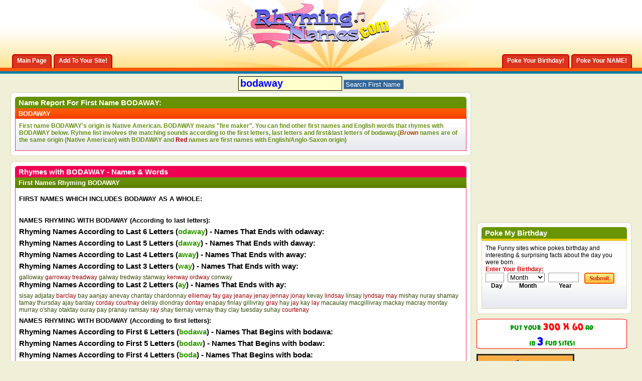

--- FILE ---
content_type: text/html; charset=windows-1254
request_url: http://www.rhymingnames.com/firstname_19399_bodaway.htm
body_size: 18413
content:
<!DOCTYPE html PUBLIC "-//W3C//DTD XHTML 1.0 Transitional//EN" "http://www.w3.org/TR/xhtml1/DTD/xhtml1-transitional.dtd"> <html dir="ltr" lang="en"> <head> 
<!-- no cache headers -->
<meta http-equiv="Pragma" content="no-cache" />
<meta http-equiv="Expires" content="-1" />
<meta http-equiv="Cache-Control" content="no-cache" />
<meta name="keywords" content="bodaway" />
<meta name="description" content="Interesting Facts about First Name bodaway" />
<!-- end no cache headers -->
<title>BODAWAY - First Name BODAWAY and rhyming word and other names with BODAWAY</title>
<meta http-equiv="Content-Type" content="text/html; charset=utf-8" />
<script type="text/javascript">
window.google_analytics_uacct = "UA-350151-10";
</script>


<style>
/*
Version: Liquid version
Author: blogskinners.com
Author URI: http://blogskinners.com/
*/
/* CSS Document */
body {
	margin: 0;
	padding: 0;
	text-align: left;
	font: 12px arial;
	color: #000;
	background: #f0f0d8;
}
.wrapper { 
	min-width: 950px;
	margin: 0;
	
} 
* html .wrapper {
    border-right: 950px solid #FFF;
            }
* html .min-width {
    display: inline-block;
    position: relative;
    margin-right: -950px;
 } 						
* html .wrapper { height: 1px;}
* html .min-width { height: 1px;}
.container {
	margin: 0 auto;
	padding: 0 20px;
	background: #f0f0d8 url(images/bghead_04.gif) repeat-x left top;
}
* html .container { height: 1%;}
.footer_container {
	margin: 0 auto;
	padding: 0 20px;
	background: #f1991e url(images/bgfooter_09.gif) repeat-x left top;
}
.main_wrapper, .footer_wrapper {
	margin: 0 auto;
	/*width: 950px; value to fixed*/
}
.footer_wrapper {
	padding-bottom: 10px;
}
* html .footer_container { height: 1%;}
*+html .footer_container { height: 1%;}

/*=====================================================================
	common css
=======================================================================*/
a:link, a:visited {
	text-decoration: none;
	color: #354B03;
}
body a:hover, #footer_link a:hover {
	color: #669900;
}
body p {
	margin: 0;
	padding: 0 0 7px 0;
}
a img {
	border: 0;
}
ul, form {
	margin: 0;
	padding: 0;
	list-style: none;
}
input {
	border: 1px solid #999;
	padding-left: 3px;
	color: #cc0e0e;
}
a:hover {
	color: #cc3300;
}
p {
	margin: 0;
	padding: 0 0 7px 0;
}
.clearleft { clear: left;}
/*=====================================================================
	Text css
=====================================================================*/
h1, h2, h3 {
	margin: 0;
	padding: 0;
}
h1 {
	font: bold 20px arail;
}
h2 {
	font: bold 18px arial;
}
h3 {
	font: bold 13px arial;
}
.box_header_txt, .title {
	font: bold 15px arial;
	color: #fff;
}
.feat_title {
	font: bold italic 12px arial;
	color: #ffffcc
}
.posted_1 a {
	color: #ecca0a;
}
.posted_2 a{
	color: #c20b0b;
} 
/*====================================================================
		ADS here
=======================================================================*/
.banner_ad {
	padding: 22px 0 10px 0;
	width: 728px;
	margin: 0 auto;
}
.side_ad_1 {
	margin-bottom: 10px;
}
.side_ad_2 {
	float: left;
}
.side_ad_3 {
	float: right;
}
.side_ad_3 img {
	border: 1px solid #999;
}
.adsense_1 {

}
.adsense_2 {
	float: left; 
	margin-right: 5px;
}
/*====================================================================
	Header here
======================================================================*/
#header {
	background: url(images/bgheader_02.gif) no-repeat center top;
}
*+html #header { height: 1%;}
#logo_search {
	width: 300px;
	margin: 0 auto; 
	padding-bottom: 27px;
}
* html #logo_search { padding-bottom: 24px;}
*+html #logo_search { padding-bottom: 24px;}
#tab_container {
	margin-top: -28px;
	float: left;
}
#tab_container2 {
	margin-top: -18px;
	float: right
}
#tab_container li, #tab_container2 li {
	float: left;
	margin-left: 4px;
}
#tab_container li a, #tab_container2 li a {
	display: block;
	float: left;
	background: url(images/left_tab.gif) no-repeat left bottom;
	color: #fff !important;
}
#tab_container li span, #tab_container2 li span  {
	display: block;
	float: left;
	height: 28px;
	padding: 0 10px;
	font: bold 12px arial;
	line-height: 27px;
	background: url(images/right_tab.gif) no-repeat right bottom;
}
#tab_container a:hover, #tab_container2 a:hover {
	background: url(images/left_tab.gif) no-repeat left top;
}
#tab_container a:hover span, #tab_container2 a:hover span {
	background: url(images/right_tab.gif) no-repeat right top;
	cursor: pointer;
}
/*==============================================================
 main Content css here 
===============================================================*/
#content_wrapper {
	width: 100%; 
	float: left; 
	margin-right: -320px;
}
#content_subwrapper {
	margin-right: 320px;
}
.feat_container {
	background: #fff url(images/bgfeat_32.gif) repeat-x left bottom; 
	padding: 7px;
	border: 1px solid #e1d0ac; 
}
.thedata_2 {
	background: #fff url(images/bgfeat_32.gif) repeat-x left bottom; 
	padding: 7px;
	border: 1px solid #ed286d; 
	border-top: 0;
}
.thedata_2 a {
	color: #354B03;
}
.thedata_2 li {
	background: url(images/data_list_07.gif) no-repeat left top;
	padding-left: 20px;
	margin-bottom: 7px;
}
.feat_container img, .text_container img, .thepost img {
	float: left;
	margin-right: 7px;
}
* html .feat_container, .text_container, .thepost { height: 1%;}
*+html .feat_container, .text_container, .thepost { height: 1%;}
.feat_container a, .more a, .post_count { 
	color: #a20000;
	font: bold 12px arial;	
}
.homepage-text-box {
	text-align: center;
}
.homepage-text-box .r_box_head_1 h2 {
	color: #fff;
}
.homepage-text-box input, .homepage-text-box select {
	font: bold 18px arial;
	margin: 3px 3px 5px 3px;
	border: 2px solid #999;
	background-color: #F5E477;
}
.homepage-text-box select {
	width: 150px;
}
#poke-btn {
	border: 0;
	text-align: center;
	cursor: pointer;
	width: 120px;
	height: 23px;
	font: bold 12px arial;
	color: #CC0E0E;
	background: url(images/poke-btn.gif) no-repeat left bottom;
}
.homepage-text-box select {
	color: #0033FF;
}
.feat_container img, .thepost img, .text_container img {
	padding: 2px;
	border: 1px solid #b3b1ad;
} 
.more a { 
	float: right;
}
.text_container, .thepost {
	background: #fefefe url(images/txt_container_53.gif) repeat-x left bottom;
	border: 1px solid #dfd6b8;
	padding: 7px;
}
.thedata {
	background: #fefefe url(images/txt_container_53.gif) repeat-x left bottom;
	border: 1px solid #ed286d;
	padding: 7px;
	border-top: 0;
}
.thedata span {
	font: bold 12px arial;
	color: #679013;
}
#left_col {
	float: left;
	width: 49.5%;
}
#right_col {
	float: right;
	width: 49.5%;
}
.recent_list li {
	background: url(images/recent_list_79.gif) no-repeat left top;
	padding-left: 12px;
}
.post_list li {
	background: url(images/dot.gif) repeat-x left bottom;
	padding: 0 0 5px 0;
	margin-bottom: 5px;
}
.recent_list a, .post_list a, .enter {
	font: bold 12px arial;
	color: #cc0e0e;
}
.recent_list em {
	color: #699406;
}
.post_list em {
	color: #0f7da6;
}
.option {
	padding-top: 24px;
}
.option a {
	color: #000;
}
#rep_view ul {
	float: left;
	width: 45%;
}
#rep_view li, #mail_print li {
	float: left;
	padding-left: 24px;
	margin-right: 10px;
	height: 17px;
}
.rep {
	background: url(images/replies_24.gif) no-repeat left top;
}
.view {
	background: url(images/view_26.gif) no-repeat left top;
}
#mail_print {
	float: right;
	width: 260px;
}
#mail_print img {
	border: 0;
}
/*===============================================================
Sidebar css here
==================================================================*/
#sidebar {
	float: right;
	width: 310px;
}
.enter-date {
	float: left;
	text-align: center;
	font: bold 12px arial;
}
#day {
	width: 30px;
	margin-right: 7px;
}
#month {
	width: 74px;
	margin-right: 7px;
} 
#year {
	width: 54px;
	margin-right: 7px;
}
/*================================================================
Footer here
===================================================================*/
.footer_content {
	float: left;
	width: 20%;
	padding: 16px 2.4%;
}
.footer_content a {
	color: #cc3300;
	font: bold 12px arial;
}

#link li a{
	font: bold 12px arial;
	color: #669900;
	background: url(images/raquo.gif) no-repeat left top;
	padding-left: 10px;
}
#archive li {
	margin-bottom: 4px;
}
#archive li a {
	font: bold 12px arial;
	color: #669900;
}
.footer_title {
	font: bold 16px arial;
	color: #006699;
}
#footlogo {
	float: right;
	width: 292px;
}
#footer_link, #copy {
	float: left;
	width: 62%;
	color: #fff;
}
#copy a {
	color: #669900;
}
#footer_link li, #footer_link li a {
	float: left;
	font: bold 12px arial;
	color: #fff;
	padding: 0 1px;
}
/*=================================================================
Buttons
===================================================================*/
.search_btn {
	border: 0;
	cursor: pointer;
	width: 60px;
	height: 22px;
	margin-left: 4px;
	background: url(images/search_btn_10.gif) no-repeat left top;
}
.submit{
	border: 0;
	cursor: pointer;
	width: 60px;
	height: 22px;
	margin-left: 4px;
	background: url(images/submit_btn_70.gif) no-repeat left top;
}

/*===============================================================
CSS for the header of every boxes
===============================================================*/
.l_box_head_1		{ background: #fb5908 url(images/l_box_head_1_20.gif) no-repeat left top;}
.r_box_head_1		{ background: url(images/r_box_head_1_22.gif) no-repeat right top; padding: 3px 7px;}
.posted_1 			{ background: #699406 url(images/posted_1_29.gif) repeat-x left bottom; padding: 3px 7px; color: #fff;}
.posted_2			{ background: #ebc90a url(images/posted_2_10.gif) repeat-x left bottom; padding: 3px 7px; color: #fff;}
.l_box_head_2		{ background: #fb5a09 url(images/l_box_head_2_53.gif) no-repeat left top; border-bottom: 4px solid #ecca0a;}
.r_box_head_2		{ background: url(images/r_box_head_2_55.gif) no-repeat right top; padding: 3px 7px;}
.l_box_head_3		{ background: #699406 url(images/l_box_head_3_64.gif) no-repeat left top; border-bottom: 4px solid #ecca0a;}
.r_box_head_3		{ background: url(images/r_box_head_3_65.gif) no-repeat right top; padding: 3px 7px;}
.l_box_head_4		{ background: #cc0e0e url(images/l_box_head_4_73.gif) no-repeat left top; border-bottom: 4px solid #ecca0a;}
.r_box_head_4		{ background: url(images/r_box_head_4_74.gif) no-repeat right top; padding: 3px 7px;}
.l_box_head_5		{ background: #ef0053 url(images/l_box_head_5_57.gif) no-repeat left top; border-bottom: 4px solid #ecca0a;}
.r_box_head_5		{ background: url(images/r_box_head_5_59.gif) no-repeat right top; padding: 3px 7px;}
.l_box_head_6		{ background: #0f7da6 url(images/l_box_head_6_79.gif) no-repeat left top; border-bottom: 4px solid #fb5a09;}
.r_box_head_6		{ background: url(images/r_box_head_6_80.gif) no-repeat right top; padding: 3px 7px;}
.l_box_head_7		{ background: #669100 url(images/l_box_head_7_13.gif) no-repeat left top;}
.r_box_head_7		{ background: url(images/r_box_head_7_16.gif) no-repeat right top; padding: 3px 7px;}
.posted_3 			{ background: #fb5a09 url(images/posted_3_20.gif) repeat-x left bottom; padding: 3px 7px; color: #fff;}
.posted_4			{ background: #0e7ca3 url(images/posted_4_03.gif) repeat-x left bottom; padding: 3px 7px; color: #fff;}
.posted_3 span {
	color: #0f7da6;
}
.l_box_head_8		{ background: #ef0053 url(images/l_box_head_5_57.gif) no-repeat left top;}
.r_box_head_8		{ background: url(images/r_box_head_5_59.gif) no-repeat right top; padding: 3px 7px;}
/*================================================================
Round corner wrapper
=================================================================*/
.top_wrap		{ background: #fff url(images/top_wrap_14.gif) repeat-x left top; margin-bottom: 10px;}
.l_wrap			{ background: url(images/l_wrap_18.gif) repeat-y left top;}
.r_wrap			{ background: url(images/r_wrap_22.gif) repeat-y right top;}
.b_wrap 		{ background: url(images/b_wrap_24.gif) repeat-x left bottom;}
.ltop_wrap		{ background: url(images/ltop_wrap_12.gif) no-repeat left top;}
.rtop_wrap		{ background: url(images/rtop_wrap_14.gif) no-repeat right top;}
.lbot_wrap		{ background: url(images/lbot_wrap_18.gif) no-repeat left bottom;}
.rbot_wrap		{ background: url(images/rbot_wrap_18.gif) no-repeat right bottom; padding: 10px;}
* html .top_wrap	{ height: 1px;}
*+html .top_wrap	{ height: 1%;}
.clearfloat { clear: both;}
/*==================================================================================================================================
			Drop down menu Css
=====================================================================================================================================*/
.slidetabsmenu{
line-height:normal;
}
* html .slidetabsmenu{ /*IE only. Add 1em spacing between menu and rest of content*/
margin-bottom: 1em;
}
.slidetabsmenu li{
display:inline;
margin:0;
padding:0;
}
/* Commented Backslash Hack hides rule from IE5-Mac \*/
.slidetabsmenu a span {float:none;}
/* End IE5-Mac hack */
.slidetabsmenu a:hover span, .slidetabsmenu li.selected a span{
}
.slidetabsmenu a:hover, .slidetabsmenu li.selected a{
background-position:0% -125px;
}
.slidetabsmenu a:hover span, .slidetabsmenu li.selected a span{
background-position:100% -125px;
}
html>/**/body .IEonlybr{ /*None IE browsers hack*/
display: none; /*Hide BR tag in non IE browsers, since it's not needed*/
}
/* ######### Style for Drop Down Menu ######### */
.dropmenudiv_c{
position:absolute;
top: 0;
font: 11px arial;
line-height:18px;
z-index:100;
background-color: #fb5a0a;
width: 140px;
visibility: hidden;
}

.dropmenudiv_c a{
width: auto;
display: block;
text-indent: 5px;
border: 0 solid #cb4706; /*THEME CHANGE HERE*/
border-bottom-width: 1px;
padding: 2px 0;
text-decoration: none;
color: #fff !important;
}

* html .dropmenudiv_c a{ /*IE only hack*/
width: 100%;
}

.dropmenudiv_c a:hover{ /*THEME CHANGE HERE*/
background-color: #da341e;
color: #fff;
}
/*---------Toggle------------*/
.toggle-container {
	display: none;
}

.toggle-btn {
	background: #699406 url(images/posted_1_29.gif) repeat-x bottom; 
	padding: 3px 7px; 
	color: #fff;
	cursor: pointer;
	border-bottom: 1px solid #ed286d; 
}
.toggle-btn span {
	display: block;
	background: url(images/down-arrow.gif) no-repeat right top;
}
.toggle-active {
 	background: #699406 url(images/posted_1_29.gif) repeat-x bottom; 
}
.toggle-active span {
	display: block;
	background: url(images/up-arrow.gif) no-repeat right top;
}
.toggle-container {
	background: #fefefe url(images/txt_container_53.gif) repeat-x left bottom;
	padding: 7px;
	border: 1px solid #ed286d; 
	border-top: 0;
}
.full-code-toggle {
	display: none;
	position: absolute;
	padding: 7px;
	border: 1px solid #DFD6B8;
	background: #fff url(images/bgfeat_32.gif) repeat-x  bottom; 
}
.signs {
	cursor: pointer;
}
.signs-wrapper {
	background: #fefefe url(images/txt_container_53.gif) repeat-x left bottom;
	border: 1px solid #ed286d;
	padding: 7px;
	border-top: 0;
}


</style>
<script type="text/javascript" src="clientscript/vbulletin_global.js"></script>
<script type="text/javascript" src="js/jquery.js"></script>
<script type="text/javascript" src="js/toggle.js"></script>



<script async src="https://pagead2.googlesyndication.com/pagead/js/adsbygoogle.js"></script>
<script>
     (adsbygoogle = window.adsbygoogle || []).push({
          google_ad_client: "ca-pub-4168412113746863",
          enable_page_level_ads: true
     });
</script>

</head>
<body>
 <div class="wrapper">
	<div class="min-width">
    	<div class="container">
        	<div class="main_wrapper">
            	<div id="header">
                	<div  id="logo_search">
                    	<a href="http://www.rhymingnames.com" title="Rhyming Names - First Names Which Rhymes!"><img src="http://www.rhymingnames.com/rhymingnames.gif" alt="Rhyming Names - First Names Which Rhymes!" /></a>
                    </div>
                    <!--right section tab-->
                    <div id="tab_container2">
                        <ul id="tab2" class="slidetabsmenu">
                            <li><a href="http://www.pokemybirthday.com" title="PokeMyBirthday.com - Poke your birthday!"><span>Poke Your Birthday!</span></a></li>
                            <li><a href="http://www.pokemyname.com" title="PokeMyName.com - Poke your first name!"><span>Poke Your NAME!</span></a></li>
                         </ul>
                    </div>
                    <div class="clearfloat"></div>
                 
                    <!--left section tab-->
                    <div id="tab_container">
                        <ul id="tab" class="slidetabsmenu">
                           	<li><a href="http://www.rhymingnames.com" title="RhymingNames.com Home Page" rel="home"><span>Main Page</span></a></li>
                            <li><a href="http://www.rhymingnames.com/info.php?do=add" title="Add to your site" rel="nofollow"><span>Add To Your Site!</span></a></li>
                         </ul>
                    </div>
                    <div class="clearfloat"></div>
                    
                </div><!--header--> 



            	<!--ADS here-->
<br>


<table width="100%" border="0" align="center" cellpadding="1" cellspacing="1">
  <tr>
    <td align="center">
    <form action="index.php" name=f>
		<input maxlength=30 name=name size=35 title="name" value="bodaway" style="color:#0000FF; background-color:#FFFFCC; font-size:15pt; width: 200px; height: 25px; font-weight: bold; border: 1px solid #000000;" onclick="this.value=''">

<input name=btnG type=submit value="Search First Name" style="background-color: #336699; color: #ffffff;"></form>
                   </td>
  </tr>
</table>

           
                <div id="content_wrapper">
                	<div id="content_subwrapper"> 
                    
                        <div class="top_wrap">
                        	<div class="l_wrap">
                            	<div class="r_wrap">
                                	<div class="b_wrap">
                                    	<div class="ltop_wrap">
                                        	<div class="rtop_wrap">
                                            	<div class="lbot_wrap">
                                                	<div class="rbot_wrap">
                                                    
                                                    	<div class="l_box_head_7">
                                                        	<div class="r_box_head_7">
                                                            	<span class="box_header_txt">Name Report For First Name BODAWAY:</span>
                                                            </div>
                                                        </div>
                                                    	<div class="posted_3"><h3>BODAWAY</h3></div>
                                                    	<div class="thedata"><span> <p>First name <b>BODAWAY</b>'s  origin is <b>Native American</b>. <b>BODAWAY</b> 
   means  "<b>fire maker</b>". You can find other first names 
   and English words that rhymes with <b>BODAWAY</b> 
   below. Ryhme list involves the matching sounds according 
   to the first letters, last letters and first&last 
   letters of <b>bodaway</b>.(<i><font color="#934900">Brown</font></i> 
   names are of the same origin (Native American) with BODAWAY 
   and <font color=#990000>Red</font> names are first 
   names with English/Anglo-Saxon origin)</p></span>                										
               											<div class="clearfloat"></div>
                                                    	</div>
   
                                                    </div>
                                                </div>
                                            </div>
                                        </div>
                                    </div>
                                </div>
                            </div>
                        </div><!---top_wrap-->
                        <div class="top_wrap">
                    		<div class="l_wrap">
                        		<div class="r_wrap">
                             		<div class="b_wrap">
                                    	<div class="ltop_wrap">
                                        	<div class="rtop_wrap">
                                            	<div class="lbot_wrap">
                                                	<div class="rbot_wrap">
                                                    
                                                    	<div class="l_box_head_8">
                                                        	<div class="r_box_head_8">
                                                            	<span class="box_header_txt">Rhymes with BODAWAY - Names & Words</span>
                                                       	  </div>
                                                       	</div>
                                                         <div class="posted_1">
                                                         	<h3>First Names Rhyming BODAWAY</h3>
                                                          
                                                         </div>
                                                       <div class="thedata_2">
                                                        	<p><h3>FIRST NAMES WHICH INCLUDES BODAWAY AS A WHOLE:</h3></p>&nbsp;<p><h3>NAMES RHYMING WITH BODAWAY (According to last letters):</h3></p><p style='font-size:11pt'><b>Rhyming Names According to Last <b>6</b> Letters (<b><font color=#339900>odaway</font></b>) - Names That Ends with odaway:</b></p><p style='font-size:11pt'><b>Rhyming Names According to Last <b>5</b> Letters (<b><font color=#339900>daway</font></b>) - Names That Ends with daway:</b></p><p style='font-size:11pt'><b>Rhyming Names According to Last <b>4</b> Letters (<b><font color=#339900>away</font></b>) - Names That Ends with away:</b></p><p style='font-size:11pt'><b>Rhyming Names According to Last <b>3</b> Letters (<b><font color=#339900>way</font></b>) - Names That Ends with way:</b></p><a href='firstname_7884_galloway.htm'>galloway</a> <a href='firstname_22104_garroway.htm'><font color=#990000>garroway</font></a> <a href='firstname_27362_treadway.htm'><font color=#990000>treadway</font></a> <a href='firstname_39023_galway.htm'>galway</a> <a href='firstname_38763_tredway.htm'>tredway</a> <a href='firstname_38715_stanway.htm'>stanway</a> <a href='firstname_39664_kenway.htm'><font color=#990000>kenway</font></a> <a href='firstname_39685_ordway.htm'><font color=#990000>ordway</font></a> <a href='firstname_40223_conway.htm'>conway</a> <p style='font-size:11pt'><b>Rhyming Names According to Last <b>2</b> Letters (<b><font color=#339900>ay</font></b>) - Names That Ends with ay:</b></p><a href='firstname_212_sisay.htm'>sisay</a> <a href='firstname_3959_adjatay.htm'>adjatay</a> <a href='firstname_6406_barclay.htm'><font color=#990000>barclay</font></a> <a href='firstname_9747_bay.htm'>bay</a> <a href='firstname_9849_aanjay.htm'>aanjay</a> <a href='firstname_10476_anevay.htm'>anevay</a> <a href='firstname_11638_chantay.htm'>chantay</a> <a href='firstname_11646_chardonnay.htm'>chardonnay</a> <a href='firstname_12803_elliemay.htm'><font color=#990000>elliemay</font></a> <a href='firstname_13157_fay.htm'><font color=#990000>fay</font></a> <a href='firstname_13363_gay.htm'><font color=#990000>gay</font></a> <a href='firstname_14142_jeanay.htm'><font color=#990000>jeanay</font></a> <a href='firstname_14182_jenay.htm'><font color=#990000>jenay</font></a> <a href='firstname_14219_jennay.htm'><font color=#990000>jennay</font></a> <a href='firstname_14386_jonay.htm'><font color=#990000>jonay</font></a> <a href='firstname_14916_kevay.htm'>kevay</a> <a href='firstname_15344_lindsay.htm'><font color=#990000>lindsay</font></a> <a href='firstname_15355_linsay.htm'>linsay</a> <a href='firstname_15545_lyndsay.htm'><font color=#990000>lyndsay</font></a> <a href='firstname_16042_may.htm'><font color=#990000>may</font></a> <a href='firstname_16250_mishay.htm'>mishay</a> <a href='firstname_16618_nuray.htm'>nuray</a> <a href='firstname_17234_shamay.htm'>shamay</a> <a href='firstname_17498_tamay.htm'>tamay</a> <a href='firstname_17613_thursday.htm'>thursday</a> <a href='firstname_18314_ajay.htm'>ajay</a> <a href='firstname_19032_barday.htm'>barday</a> <a href='firstname_20376_corday.htm'><font color=#990000>corday</font></a> <a href='firstname_20432_courtnay.htm'><font color=#990000>courtnay</font></a> <a href='firstname_20802_delray.htm'>delray</a> <a href='firstname_20989_diondray.htm'>diondray</a> <a href='firstname_21058_dontay.htm'><font color=#990000>dontay</font></a> <a href='firstname_21517_enapay.htm'>enapay</a> <a href='firstname_21802_finlay.htm'>finlay</a> <a href='firstname_22253_gillivray.htm'>gillivray</a> <a href='firstname_22364_gray.htm'><font color=#990000>gray</font></a> <a href='firstname_22605_hay.htm'>hay</a> <a href='firstname_23129_jay.htm'><font color=#990000>jay</font></a> <a href='firstname_23553_kay.htm'>kay</a> <a href='firstname_23999_lay.htm'><font color=#990000>lay</font></a> <a href='firstname_24287_macaulay.htm'>macaulay</a> <a href='firstname_24315_macgillivray.htm'>macgillivray</a> <a href='firstname_24330_mackay.htm'>mackay</a> <a href='firstname_24359_macray.htm'>macray</a> <a href='firstname_24818_montay.htm'>montay</a> <a href='firstname_24911_murray.htm'>murray</a> <a href='firstname_25179_oshay.htm'>o'shay</a> <a href='firstname_25369_otaktay.htm'>otaktay</a> <a href='firstname_25379_ouray.htm'>ouray</a> <a href='firstname_25496_pay.htm'>pay</a> <a href='firstname_25641_pranay.htm'>pranay</a> <a href='firstname_25797_ramsay.htm'>ramsay</a> <a href='firstname_25854_ray.htm'><font color=#990000>ray</font></a> <a href='firstname_26613_shay.htm'>shay</a> <a href='firstname_27220_tiernay.htm'>tiernay</a> <a href='firstname_27600_vernay.htm'>vernay</a> <a href='firstname_38744_thay.htm'>thay</a> <a href='firstname_38335_clay.htm'>clay</a> <a href='firstname_37223_tuesday.htm'>tuesday</a> <a href='firstname_37024_suhay.htm'>suhay</a> <a href='firstname_40754_courtenay.htm'><font color=#990000>courtenay</font></a> <p><h3>NAMES RHYMING WITH BODAWAY (According to first letters):</h3></p><p style='font-size:11pt'><b>Rhyming Names According to First <b>6</b> Letters (<b><font color=#339900>bodawa</font></b>) - Names That Begins with bodawa:</b></p><p style='font-size:11pt'><b>Rhyming Names According to First <b>5</b> Letters (<b><font color=#339900>bodaw</font></b>) - Names That Begins with bodaw:</b></p><p style='font-size:11pt'><b>Rhyming Names According to First <b>4</b> Letters (<b><font color=#339900>boda</font></b>) - Names That Begins with boda:</b></p><a href='firstname_19398_boda.htm'><font color=#990000>boda</font></a> <p style='font-size:11pt'><b>Rhyming Names According to First <b>3</b> Letters (<b><font color=#339900>bod</font></b>) - Names That Begins with bod:</b></p><a href='firstname_19400_boden.htm'><font color=#990000>boden</font></a> <a href='firstname_9622_bodgan.htm'>bodgan</a> <a href='firstname_9106_bodi.htm'>bodi</a> <a href='firstname_11148_bodiccea.htm'><font color=#990000>bodiccea</font></a> <a href='firstname_11149_bodicea.htm'><font color=#990000>bodicea</font></a> <a href='firstname_11150_bodicia.htm'><font color=#990000>bodicia</font></a> <a href='firstname_5986_bodil.htm'>bodil</a> <a href='firstname_40140_bodwyn.htm'>bodwyn</a> <a href='firstname_19403_body.htm'>body</a> <p style='font-size:11pt'><b>Rhyming Names According to First <b>2</b> Letters (<b><font color=#339900>bo</font></b>) - Names That Begins with bo:</b></p><a href='firstname_5601_boadhagh.htm'>boadhagh</a> <a href='firstname_11146_boadicea.htm'><font color=#990000>boadicea</font></a> <a href='firstname_19389_boarte.htm'>boarte</a> <a href='firstname_39305_boas.htm'>boas</a> <a href='firstname_19391_boaz.htm'>boaz</a> <a href='firstname_19392_bob.htm'><font color=#990000>bob</font></a> <a href='firstname_11147_bobbi.htm'><font color=#990000>bobbi</font></a> <a href='firstname_19393_bobbie.htm'><font color=#990000>bobbie</font></a> <a href='firstname_19394_bobby.htm'><font color=#990000>bobby</font></a> <a href='firstname_4013_bobo.htm'>bobo</a> <a href='firstname_19395_boc.htm'><font color=#990000>boc</font></a> <a href='firstname_19396_bocleah.htm'><font color=#990000>bocleah</font></a> <a href='firstname_19397_bocley.htm'><font color=#990000>bocley</font></a> <a href='firstname_19404_boell.htm'>boell</a> <a href='firstname_8329_boethius.htm'>boethius</a> <a href='firstname_38963_bofind.htm'>bofind</a> <a href='firstname_39085_bogart.htm'>bogart</a> <a href='firstname_39306_bogdan.htm'>bogdan</a> <a href='firstname_5264_boghos.htm'>boghos</a> <a href='firstname_19407_bogohardt.htm'>bogohardt</a> <a href='firstname_19408_bohannon.htm'>bohannon</a> <a href='firstname_19409_bohdan.htm'>bohdan</a> <a href='firstname_3806_bohdana.htm'>bohdana</a> <a href='firstname_19410_bohort.htm'>bohort</a> <a href='firstname_38170_bohous.htm'>bohous</a> <a href='firstname_5903_bohumil.htm'>bohumil</a> <a href='firstname_4014_bokhari.htm'>bokhari</a> <a href='firstname_4015_bolaji.htm'>bolaji</a> <a href='firstname_39392_boldizsar.htm'>boldizsar</a> <a href='firstname_39836_bolton.htm'><font color=#990000>bolton</font></a> <a href='firstname_6143_bomani.htm'>bomani</a> <a href='firstname_39837_bond.htm'><font color=#990000>bond</font></a> <a href='firstname_19413_bondig.htm'><font color=#990000>bondig</font></a> <a href='firstname_11151_bonie.htm'><font color=#990000>bonie</font></a> <a href='firstname_39598_boniface.htm'><font color=#990000>boniface</font></a> <a href='firstname_19415_bonifacio.htm'>bonifacio</a> <a href='firstname_6039_bonifacius.htm'>bonifacius</a> <a href='firstname_19416_bonifaco.htm'>bonifaco</a> <a href='firstname_11152_bonita.htm'>bonita</a> <a href='firstname_19417_bonnar.htm'>bonnar</a> <a href='firstname_11153_bonni.htm'>bonni</a> <a href='firstname_11154_bonnibelle.htm'>bonnibelle</a> <a href='firstname_11155_bonnie.htm'>bonnie</a> <a href='firstname_11158_bonniejo.htm'>bonnie-jo</a> <a href='firstname_11159_bonny.htm'><font color=#990000>bonny</font></a> <a href='firstname_11162_bonnyjean.htm'>bonny-jean</a> <a href='firstname_11163_bonnylee.htm'>bonny-lee</a> <a href='firstname_40709_boone.htm'><font color=#990000>boone</font></a> <a href='firstname_38275_booth.htm'>booth</a> <a href='firstname_19421_boothe.htm'><font color=#990000>boothe</font></a> <a href='firstname_37845_bora.htm'>bora</a> <a href='firstname_19422_borak.htm'>borak</a> <a href='firstname_2962_borbala.htm'>borbala</a> <a href='firstname_19423_bordan.htm'><font color=#990000>bordan</font></a> <a href='firstname_37954_borden.htm'>borden</a> <a href='firstname_8330_boreas.htm'>boreas</a> <a href='firstname_38081_borre.htm'>borre</a> <a href='firstname_6462_bors.htm'><font color=#990000>bors</font></a> <a href='firstname_37844_borsala.htm'>borsala</a> <a href='firstname_19428_bort.htm'><font color=#990000>bort</font></a> <a href='firstname_39838_bosworth.htm'><font color=#990000>bosworth</font></a> <a href='firstname_9226_botan.htm'>botan</a> <a href='firstname_19430_botewolf.htm'><font color=#990000>botewolf</font></a> <a href='firstname_19431_both.htm'>both</a> <a href='firstname_19432_bothain.htm'>bothain</a> <a href='firstname_19433_bothan.htm'>bothan</a> <a href='firstname_19434_bothe.htm'><font color=#990000>bothe</font></a> <a href='firstname_19435_botolf.htm'><font color=#990000>botolf</font></a> <a href='firstname_6464_botolff.htm'><font color=#990000>botolff</font></a> <a href='firstname_19436_botwolf.htm'><font color=#990000>botwolf</font></a> <a href='firstname_11164_boudicea.htm'><font color=#990000>boudicea</font></a> <a href='firstname_4644_boukra.htm'>boukra</a> <a href='firstname_4645_boulad.htm'>boulad</a> <a href='firstname_4646_boulboul.htm'>boulboul</a> <a href='firstname_4891_boulus.htm'>boulus</a> <a href='firstname_4647_bourkan.htm'>bourkan</a> <a href='firstname_19438_bourke.htm'><font color=#990000>bourke</font></a> <a href='firstname_19439_bourn.htm'><font color=#990000>bourn</font></a> <a href='firstname_19440_bourne.htm'><font color=#990000>bourne</font></a> <a href='firstname_38962_bow.htm'>bow</a> <a href='firstname_37955_bowden.htm'>bowden</a> <a href='firstname_19443_bowdyn.htm'><font color=#990000>bowdyn</font></a> <a href='firstname_19445_bowen.htm'>bowen</a> <a href='firstname_19446_bowie.htm'>bowie</a> <a href='firstname_19447_bowyn.htm'>bowyn</a> <a href='firstname_40710_boyce.htm'><font color=#990000>boyce</font></a> <a href='firstname_19451_boyd.htm'>boyd</a> <a href='firstname_19452_boyden.htm'><font color=#990000>boyden</font></a> <a href='firstname_7775_boyne.htm'>boyne</a> <a href='firstname_19455_boynton.htm'>boynton</a> <p><h3>NAMES BOTH FIRST AND LAST LETTERS RHYMING WITH BODAWAY:</h3></p><p style='font-size:11pt'><b>First Names which starts with '<font color=#339900><u>bod</u></font>' and ends with '<font color=#339900><u>way</u></font>':</b></p><p style='font-size:11pt'><b>First Names which starts with '<font color=#339900><u>bo</u></font>' and ends with '<font color=#339900><u>ay</u></font>':</b></p><p style='font-size:11pt'><b>First Names which starts with '<font color=#339900><u>b</u></font>' and ends with '<font color=#339900><u>y</u></font>':</b></p><a href='firstname_7528_bailey.htm'>bailey</a> <a href='firstname_18997_ballindeny.htm'>ballindeny</a> <a href='firstname_19003_bamey.htm'>bamey</a> <a href='firstname_19048_barnaby.htm'><font color=#990000>barnaby</font></a> <a href='firstname_38071_barnahy.htm'>barnahy</a> <a href='firstname_19054_barney.htm'><font color=#990000>barney</font></a> <a href='firstname_5594_barry.htm'>barry</a> <a href='firstname_5242_barthelemy.htm'>barthelemy</a> <a href='firstname_6416_bartley.htm'><font color=#990000>bartley</font></a> <a href='firstname_4006_bassey.htm'>bassey</a> <a href='firstname_19119_bayley.htm'><font color=#990000>bayley</font></a> <a href='firstname_38961_beatty.htm'>beatty</a> <a href='firstname_10990_becky.htm'><font color=#990000>becky</font></a> <a href='firstname_38885_bellamy.htm'>bellamy</a> <a href='firstname_19195_benjy.htm'><font color=#990000>benjy</font></a> <a href='firstname_19201_benny.htm'><font color=#990000>benny</font></a> <a href='firstname_39302_benroy.htm'>benroy</a> <a href='firstname_38256_bentley.htm'>bentley</a> <a href='firstname_39772_berdy.htm'>berdy</a> <a href='firstname_19245_berkeley.htm'><font color=#990000>berkeley</font></a> <a href='firstname_40707_berkley.htm'><font color=#990000>berkley</font></a> <a href='firstname_11051_bessy.htm'><font color=#990000>bessy</font></a> <a href='firstname_11060_bethany.htm'>bethany</a> <a href='firstname_11071_betsey.htm'><font color=#990000>betsey</font></a> <a href='firstname_11072_betsy.htm'><font color=#990000>betsy</font></a> <a href='firstname_11079_betty.htm'><font color=#990000>betty</font></a> <a href='firstname_11084_beverley.htm'><font color=#990000>beverley</font></a> <a href='firstname_11085_beverly.htm'><font color=#990000>beverly</font></a> <a href='firstname_11092_biddy.htm'>biddy</a> <a href='firstname_19303_billy.htm'><font color=#990000>billy</font></a> <a href='firstname_5902_bily.htm'>bily</a> <a href='firstname_11102_birdy.htm'><font color=#990000>birdy</font></a> <a href='firstname_19320_birkey.htm'><font color=#990000>birkey</font></a> <a href='firstname_38264_birley.htm'>birley</a> <a href='firstname_38265_birney.htm'>birney</a> <a href='firstname_38273_blacey.htm'>blacey</a> <a href='firstname_19339_blaeey.htm'><font color=#990000>blaeey</font></a> <a href='firstname_19347_blainey.htm'>blainey</a> <a href='firstname_38270_blakeley.htm'>blakeley</a> <a href='firstname_19360_blakely.htm'><font color=#990000>blakely</font></a> <a href='firstname_38272_blakey.htm'>blakey</a> <a href='firstname_40708_blaney.htm'><font color=#990000>blaney</font></a> <a href='firstname_19378_blayney.htm'>blayney</a> <a href='firstname_11139_bly.htm'>bly</a> <a href='firstname_19470_bradey.htm'>bradey</a> <a href='firstname_19475_bradley.htm'><font color=#990000>bradley</font></a> <a href='firstname_19476_bradly.htm'><font color=#990000>bradly</font></a> <a href='firstname_6470_brady.htm'><font color=#990000>brady</font></a> <a href='firstname_19497_bramley.htm'>bramley</a> <a href='firstname_11179_brandy.htm'><font color=#990000>brandy</font></a> <a href='firstname_38282_brantley.htm'>brantley</a> <a href='firstname_38283_brawley.htm'>brawley</a> <a href='firstname_11200_breezy.htm'>breezy</a> <a href='firstname_40719_brentley.htm'><font color=#990000>brentley</font></a> <a href='firstname_40720_brently.htm'><font color=#990000>brently</font></a> <a href='firstname_40542_brettany.htm'><font color=#990000>brettany</font></a> <a href='firstname_11271_brinley.htm'>brinley</a> <a href='firstname_11277_briony.htm'><font color=#990000>briony</font></a> <a href='firstname_11289_britney.htm'><font color=#990000>britney</font></a> <a href='firstname_11291_brittaney.htm'><font color=#990000>brittaney</font></a> <a href='firstname_11295_brittany.htm'><font color=#990000>brittany</font></a> <a href='firstname_11297_brittney.htm'><font color=#990000>brittney</font></a> <a href='firstname_11299_brittny.htm'>brittny</a> <a href='firstname_5904_brlety.htm'>brlety</a> <a href='firstname_38289_brockley.htm'>brockley</a> <a href='firstname_19625_brocly.htm'><font color=#990000>brocly</font></a> <a href='firstname_19637_brody.htm'>brody</a> <a href='firstname_6485_bromley.htm'><font color=#990000>bromley</font></a> <a href='firstname_19647_bromly.htm'><font color=#990000>bromly</font></a> <a href='firstname_11338_bryony.htm'><font color=#990000>bryony</font></a> <a href='firstname_6493_buckley.htm'><font color=#990000>buckley</font></a> <a href='firstname_19700_buddy.htm'><font color=#990000>buddy</font></a> <a href='firstname_38298_bundy.htm'>bundy</a> <a href='firstname_6503_burley.htm'><font color=#990000>burley</font></a> <a href='firstname_19736_burly.htm'><font color=#990000>burly</font></a> <a href='firstname_19750_burney.htm'>burney</a> 
                											<div class="clearfloat"></div>
                										<!--adsense here-->
                                                        	<div class="adsense_1">
                                                        	  <script type="text/javascript"><!--
google_ad_client = "pub-4168412113746863";
/* PMB 468x60, created 7/2/09 */
google_ad_slot = "2648460611";
google_ad_width = 468;
google_ad_height = 60;
//-->
</script>
<script type="text/javascript"
src="http://pagead2.googlesyndication.com/pagead/show_ads.js">
</script>
                                                        	</div>
                                                      </div><!--thedata_2-->
                                            
                                                                                     <div class="posted_1">
                                                         	<h3>English Words Rhyming BODAWAY</h3>
                                                          
                                                         </div>
                                                                                                   <div class="thedata_2">
                                                        	<p><h3>ENGLISH WORDS WHICH INCLUDES BODAWAY AS A WHOLE:</h3></p> <br /><br /> <p><h3>ENGLISH WORDS RHYMING WITH BODAWAY (According to last letters):</h3></p><br /><h4>Rhyming Words According to Last <b>6</b> Letters (<b>odaway</b>) - English Words That Ends with odaway:</h4><br /><br /><h4>Rhyming Words According to Last <b>5</b> Letters (<b>daway</b>) - English Words That Ends with daway:</h4><br /><br /><h4>Rhyming Words According to Last <b>4</b> Letters (<b>away</b>) - English Words That Ends with away:</h4><br /><table width="100%" border="0" cellspacing="1" cellpadding="1"><tr align="left" valign="top"><td width='150'><b>break<u>away</u></b></td><td><i>noun</i> (n.) A wild rush of sheep, cattle, horses, or camels (especially at the smell or the sight of water); a stampede.</td><tr align="left" valign="top"><td width='150'>&nbsp;</td><td><i>noun</i> (n.) An animal that breaks away from a herd.</td></table><hr><table width="100%" border="0" cellspacing="1" cellpadding="1"><tr align="left" valign="top"><td width='150'><b>car<u>away</u></b></td><td><i>noun</i> (n.) A biennial plant of the Parsley family (Carum Carui). The seeds have an aromatic smell, and a warm, pungent taste. They are used in cookery and confectionery, and also in medicine as a carminative.</td><tr align="left" valign="top"><td width='150'>&nbsp;</td><td><i>noun</i> (n.) A cake or sweetmeat containing caraway seeds.</td></table><hr><table width="100%" border="0" cellspacing="1" cellpadding="1"><tr align="left" valign="top"><td width='150'><b>carr<u>away</u></b></td><td><i>noun</i> (n.) See Caraway.</td></table><hr><table width="100%" border="0" cellspacing="1" cellpadding="1"><tr align="left" valign="top"><td width='150'><b>cast<u>away</u></b></td><td><i>noun</i> (n.) One who, or that which, is cast away or shipwrecked.</td><tr align="left" valign="top"><td width='150'>&nbsp;</td><td><i>noun</i> (n.) One who is ruined; one who has made moral shipwreck; a reprobate.</td><tr align="left" valign="top"><td width='150'>&nbsp;</td><td><i>adjective</i> (a.) Of no value; rejected; useless.</td></table><hr><table width="100%" border="0" cellspacing="1" cellpadding="1"><tr align="left" valign="top"><td width='150'><b>cut<u>away</u></b></td><td><i>adjective</i> (a.) Having a part cut off or away; having the corners rounded or cut away.</td></table><hr><table width="100%" border="0" cellspacing="1" cellpadding="1"><tr align="left" valign="top"><td width='150'><b>fly<u>away</u></b></td><td><i>noun</i> (n.) A flyaway person or thing.</td><tr align="left" valign="top"><td width='150'>&nbsp;</td><td><i>adjective</i> (a.) Disposed to fly away; flighty; unrestrained; light and free; -- used of both persons and things.</td></table><hr><table width="100%" border="0" cellspacing="1" cellpadding="1"><tr align="left" valign="top"><td width='150'><b>hoist<u>away</u></b></td><td><i>noun</i> (n.) A mechanical lift. See Elevator.</td></table><hr><table width="100%" border="0" cellspacing="1" cellpadding="1"><tr align="left" valign="top"><td width='150'><b>run<u>away</u></b></td><td><i>noun</i> (n.) One who, or that which, flees from danger, duty, restraint, etc.; a fugitive.</td><tr align="left" valign="top"><td width='150'>&nbsp;</td><td><i>noun</i> (n.) The act of running away, esp. of a horse or teams; as, there was a runaway yesterday.</td><tr align="left" valign="top"><td width='150'>&nbsp;</td><td><i>adjective</i> (a.) Running away; fleeing from danger, duty, restraint, etc.; as, runaway soldiers; a runaway horse.</td><tr align="left" valign="top"><td width='150'>&nbsp;</td><td><i>adjective</i> (a.) Accomplished by running away or elopement, or during flight; as, a runaway marriage.</td><tr align="left" valign="top"><td width='150'>&nbsp;</td><td><i>adjective</i> (a.) Won by a long lead; as, a runaway victory.</td><tr align="left" valign="top"><td width='150'>&nbsp;</td><td><i>adjective</i> (a.) Very successful; accomplishing success quickly; as, a runaway bestseller.</td></table><hr><table width="100%" border="0" cellspacing="1" cellpadding="1"><tr align="left" valign="top"><td width='150'><b>stow<u>away</u></b></td><td><i>noun</i> (n.) One who conceals himself board of a vessel about to leave port, or on a railway train, in order to obtain a free passage.</td></table><hr><br /><h4>Rhyming Words According to Last <b>3</b> Letters (<b>way</b>) - English Words That Ends with way:</h4><br /><table width="100%" border="0" cellspacing="1" cellpadding="1"><tr align="left" valign="top"><td width='150'><b>alley<u>way</u></b></td><td><i>noun</i> (n.) An alley.</td></table><hr><table width="100%" border="0" cellspacing="1" cellpadding="1"><tr align="left" valign="top"><td width='150'><b>arch<u>way</u></b></td><td><i>noun</i> (n.) A way or passage under an arch.</td></table><hr><table width="100%" border="0" cellspacing="1" cellpadding="1"><tr align="left" valign="top"><td width='150'><b>bar<u>way</u></b></td><td><i>noun</i> (n.) A passage into a field or yard, closed by bars made to take out of the posts.</td></table><hr><table width="100%" border="0" cellspacing="1" cellpadding="1"><tr align="left" valign="top"><td width='150'><b>by<u>way</u></b></td><td><i>noun</i> (n.) A secluded, private, or obscure way; a path or road aside from the main one.</td></table><hr><table width="100%" border="0" cellspacing="1" cellpadding="1"><tr align="left" valign="top"><td width='150'><b>carpet<u>way</u></b></td><td><i>noun</i> (n.) A border of greensward left round the margin of a plowed field.</td></table><hr><table width="100%" border="0" cellspacing="1" cellpadding="1"><tr align="left" valign="top"><td width='150'><b>cart<u>way</u></b></td><td><i>noun</i> (n.) A way or road for carts.</td></table><hr><table width="100%" border="0" cellspacing="1" cellpadding="1"><tr align="left" valign="top"><td width='150'><b>cause<u>way</u></b></td><td><i>noun</i> (n.) Alt. of Causey</td></table><hr><table width="100%" border="0" cellspacing="1" cellpadding="1"><tr align="left" valign="top"><td width='150'><b>counters<u>way</u></b></td><td><i>noun</i> (n.) A swaying in a contrary direction; an opposing influence.</td></table><hr><table width="100%" border="0" cellspacing="1" cellpadding="1"><tr align="left" valign="top"><td width='150'><b>cross<u>way</u></b></td><td><i>noun</i> (n.) See Crossroad.</td></table><hr><table width="100%" border="0" cellspacing="1" cellpadding="1"><tr align="left" valign="top"><td width='150'><b>door<u>way</u></b></td><td><i>noun</i> (n.) The passage of a door; entrance way into a house or a room.</td></table><hr><table width="100%" border="0" cellspacing="1" cellpadding="1"><tr align="left" valign="top"><td width='150'><b>drift<u>way</u></b></td><td><i>noun</i> (n.) A common way, road, or path, for driving cattle.</td><tr align="left" valign="top"><td width='150'>&nbsp;</td><td><i>noun</i> (n.) Same as Drift, 11.</td></table><hr><table width="100%" border="0" cellspacing="1" cellpadding="1"><tr align="left" valign="top"><td width='150'><b>drive<u>way</u></b></td><td><i>noun</i> (n.) A passage or way along or through which a carriage may be driven.</td></table><hr><table width="100%" border="0" cellspacing="1" cellpadding="1"><tr align="left" valign="top"><td width='150'><b>dug<u>way</u></b></td><td><i>noun</i> (n.) A way or road dug through a hill, or sunk below the surface of the land.</td></table><hr><table width="100%" border="0" cellspacing="1" cellpadding="1"><tr align="left" valign="top"><td width='150'><b>fair<u>way</u></b></td><td><i>noun</i> (n.) The navigable part of a river, bay, etc., through which vessels enter or depart; the part of a harbor or channel ehich is kept open and unobstructed for the passage of vessels.</td></table><hr><table width="100%" border="0" cellspacing="1" cellpadding="1"><tr align="left" valign="top"><td width='150'><b>foot<u>way</u></b></td><td><i>noun</i> (n.) A passage for pedestrians only.</td></table><hr><table width="100%" border="0" cellspacing="1" cellpadding="1"><tr align="left" valign="top"><td width='150'><b>fosse<u>way</u></b></td><td><i>noun</i> (n.) One of the great military roads constructed by the Romans in England and other parts of Europe; -- so called from the fosse or ditch on each side for keeping it dry.</td></table><hr><table width="100%" border="0" cellspacing="1" cellpadding="1"><tr align="left" valign="top"><td width='150'><b>gallo<u>way</u></b></td><td><i>noun</i> (n.) A small horse of a breed raised at Galloway, Scotland; -- called also garran, and garron.</td></table><hr><table width="100%" border="0" cellspacing="1" cellpadding="1"><tr align="left" valign="top"><td width='150'><b>gate<u>way</u></b></td><td><i>noun</i> (n.) A passage through a fence or wall; a gate; also, a frame, arch, etc., in which a gate in hung, or a structure at an entrance or gate designed for ornament or defense.</td></table><hr><table width="100%" border="0" cellspacing="1" cellpadding="1"><tr align="left" valign="top"><td width='150'><b>half<u>way</u></b></td><td><i>adjective</i> (a.) Equally distant from the extremes; situated at an intermediate point; midway.</td><tr align="left" valign="top"><td width='150'>&nbsp;</td><td><i>adverb</i> (adv.) In the middle; at half the distance; imperfectly; partially; as, he halfway yielded.</td></table><hr><table width="100%" border="0" cellspacing="1" cellpadding="1"><tr align="left" valign="top"><td width='150'><b>hatch<u>way</u></b></td><td><i>noun</i> (n.) A square or oblong opening in a deck or floor, affording passage from one deck or story to another; the entrance to a cellar.</td></table><hr><table width="100%" border="0" cellspacing="1" cellpadding="1"><tr align="left" valign="top"><td width='150'><b>head<u>way</u></b></td><td><i>noun</i> (n.) The progress made by a ship in motion; hence, progress or success of any kind.</td><tr align="left" valign="top"><td width='150'>&nbsp;</td><td><i>noun</i> (n.) Clear space under an arch, girder, and the like, sufficient to allow of easy passing underneath.</td></table><hr><table width="100%" border="0" cellspacing="1" cellpadding="1"><tr align="left" valign="top"><td width='150'><b>hick<u>way</u></b></td><td><i>noun</i> (n.) The lesser spotted woodpecker (Dendrocopus minor) of Europe.</td></table><hr><table width="100%" border="0" cellspacing="1" cellpadding="1"><tr align="left" valign="top"><td width='150'><b>high<u>way</u></b></td><td><i>noun</i> (n.) A road or way open to the use of the public; a main road or thoroughfare.</td></table><hr><table width="100%" border="0" cellspacing="1" cellpadding="1"><tr align="left" valign="top"><td width='150'><b>hoist<u>way</u></b></td><td><i>noun</i> (n.) An opening for the hoist, or elevator, in the floor of a wareroom.</td></table><hr><table width="100%" border="0" cellspacing="1" cellpadding="1"><tr align="left" valign="top"><td width='150'><b>key<u>way</u></b></td><td><i>noun</i> (n.) See Key way, under Key.</td></table><hr><table width="100%" border="0" cellspacing="1" cellpadding="1"><tr align="left" valign="top"><td width='150'><b>lee<u>way</u></b></td><td><i>noun</i> (n.) The lateral movement of a ship to the leeward of her course; drift.</td></table><hr><table width="100%" border="0" cellspacing="1" cellpadding="1"><tr align="left" valign="top"><td width='150'><b>man<u>way</u></b></td><td><i>noun</i> (n.) A small passageway, as in a mine, that a man may pass through.</td></table><hr><table width="100%" border="0" cellspacing="1" cellpadding="1"><tr align="left" valign="top"><td width='150'><b>mid<u>way</u></b></td><td><i>noun</i> (n.) The middle of the way or distance; a middle way or course.</td><tr align="left" valign="top"><td width='150'>&nbsp;</td><td><i>adjective</i> (a.) Being in the middle of the way or distance; as, the midway air.</td><tr align="left" valign="top"><td width='150'>&nbsp;</td><td><i>adverb</i> (adv.) In the middle of the way or distance; half way.</td></table><hr><table width="100%" border="0" cellspacing="1" cellpadding="1"><tr align="left" valign="top"><td width='150'><b>mis<u>way</u></b></td><td><i>noun</i> (n.) A wrong way.</td></table><hr><table width="100%" border="0" cellspacing="1" cellpadding="1"><tr align="left" valign="top"><td width='150'><b>out<u>way</u></b></td><td><i>noun</i> (n.) A way out; exit.</td></table><hr><table width="100%" border="0" cellspacing="1" cellpadding="1"><tr align="left" valign="top"><td width='150'><b>pack<u>way</u></b></td><td><i>noun</i> (n.) A path, as over mountains, followed by pack animals.</td></table><hr><table width="100%" border="0" cellspacing="1" cellpadding="1"><tr align="left" valign="top"><td width='150'><b>panch<u>way</u></b></td><td><i>noun</i> (n.) A Bengalese four-oared boat for passengers.</td></table><hr><table width="100%" border="0" cellspacing="1" cellpadding="1"><tr align="left" valign="top"><td width='150'><b>passage<u>way</u></b></td><td><i>noun</i> (n.) A way for passage; a hall. See Passage, 5.</td></table><hr><table width="100%" border="0" cellspacing="1" cellpadding="1"><tr align="left" valign="top"><td width='150'><b>path<u>way</u></b></td><td><i>noun</i> (n.) A footpath; a beaten track; any path or course. Also used figuratively.</td></table><hr><table width="100%" border="0" cellspacing="1" cellpadding="1"><tr align="left" valign="top"><td width='150'><b>pold<u>way</u></b></td><td><i>noun</i> (n.) A kind of coarse bagging, -- used for coal sacks.</td></table><hr><table width="100%" border="0" cellspacing="1" cellpadding="1"><tr align="left" valign="top"><td width='150'><b>rail<u>way</u></b></td><td><i>noun</i> (n.) A road or way consisting of one or more parallel series of iron or steel rails, patterned and adjusted to be tracks for the wheels of vehicles, and suitably supported on a bed or substructure.</td><tr align="left" valign="top"><td width='150'>&nbsp;</td><td><i>noun</i> (n.) The road, track, etc., with all the lands, buildings, rolling stock, franchises, etc., pertaining to them and constituting one property; as, a certain railroad has been put into the hands of a receiver.</td></table><hr><table width="100%" border="0" cellspacing="1" cellpadding="1"><tr align="left" valign="top"><td width='150'><b>road<u>way</u></b></td><td><i>noun</i> (n.) A road; especially, the part traveled by carriages.</td></table><hr><table width="100%" border="0" cellspacing="1" cellpadding="1"><tr align="left" valign="top"><td width='150'><b>roll<u>way</u></b></td><td><i>noun</i> (n.) A place prepared for rolling logs into a stream.</td></table><hr><table width="100%" border="0" cellspacing="1" cellpadding="1"><tr align="left" valign="top"><td width='150'><b>run<u>way</u></b></td><td><i>noun</i> (n.) The channel of a stream.</td><tr align="left" valign="top"><td width='150'>&nbsp;</td><td><i>noun</i> (n.) The beaten path made by deer or other animals in passing to and from their feeding grounds.</td></table><hr><table width="100%" border="0" cellspacing="1" cellpadding="1"><tr align="left" valign="top"><td width='150'><b>sluice<u>way</u></b></td><td><i>noun</i> (n.) An artificial channel into which water is let by a sluice; specifically, a trough constructed over the bed of a stream, so that logs, lumber, or rubbish can be floated down to some convenient place of delivery.</td></table><hr><table width="100%" border="0" cellspacing="1" cellpadding="1"><tr align="left" valign="top"><td width='150'><b>spill<u>way</u></b></td><td><i>noun</i> (n.) A sluiceway or passage for superfluous water in a reservoir, to prevent too great pressure on the dam.</td></table><hr><table width="100%" border="0" cellspacing="1" cellpadding="1"><tr align="left" valign="top"><td width='150'><b>spur<u>way</u></b></td><td><i>noun</i> (n.) A bridle path.</td></table><hr><table width="100%" border="0" cellspacing="1" cellpadding="1"><tr align="left" valign="top"><td width='150'><b>stair<u>way</u></b></td><td><i>noun</i> (n.) A flight of stairs or steps; a staircase.</td></table><hr><table width="100%" border="0" cellspacing="1" cellpadding="1"><tr align="left" valign="top"><td width='150'><b>steerage<u>way</u></b></td><td><i>noun</i> (n.) A rate of motion through the water sufficient to render a vessel governable by the helm.</td></table><hr><table width="100%" border="0" cellspacing="1" cellpadding="1"><tr align="left" valign="top"><td width='150'><b>stern<u>way</u></b></td><td><i>noun</i> (n.) The movement of a ship backward, or with her stern foremost.</td></table><hr><table width="100%" border="0" cellspacing="1" cellpadding="1"><tr align="left" valign="top"><td width='150'><b>sub<u>way</u></b></td><td><i>noun</i> (n.) An underground way or gallery; especially, a passage under a street, in which water mains, gas mains, telegraph wires, etc., are conducted.</td></table><hr><table width="100%" border="0" cellspacing="1" cellpadding="1"><tr align="left" valign="top"><td width='150'><b>swash<u>way</u></b></td><td><i>noun</i> (n.) Same as 4th Swash, 2.</td></table><hr><table width="100%" border="0" cellspacing="1" cellpadding="1"><tr align="left" valign="top"><td width='150'><b>s<u>way</u></b></td><td><i>noun</i> (n.) The act of swaying; a swaying motion; the swing or sweep of a weapon.</td><tr align="left" valign="top"><td width='150'>&nbsp;</td><td><i>noun</i> (n.) Influence, weight, or authority that inclines to one side; as, the sway of desires.</td><tr align="left" valign="top"><td width='150'>&nbsp;</td><td><i>noun</i> (n.) Preponderance; turn or cast of balance.</td><tr align="left" valign="top"><td width='150'>&nbsp;</td><td><i>noun</i> (n.) Rule; dominion; control.</td><tr align="left" valign="top"><td width='150'>&nbsp;</td><td><i>noun</i> (n.) A switch or rod used by thatchers to bind their work.</td><tr align="left" valign="top"><td width='150'>&nbsp;</td><td><i>verb</i> (v. i.) To move or wield with the hand; to swing; to wield; as, to sway the scepter.</td><tr align="left" valign="top"><td width='150'>&nbsp;</td><td><i>verb</i> (v. i.) To influence or direct by power and authority; by persuasion, or by moral force; to rule; to govern; to guide.</td><tr align="left" valign="top"><td width='150'>&nbsp;</td><td><i>verb</i> (v. i.) To cause to incline or swing to one side, or backward and forward; to bias; to turn; to bend; warp; as, reeds swayed by wind; judgment swayed by passion.</td><tr align="left" valign="top"><td width='150'>&nbsp;</td><td><i>verb</i> (v. i.) To hoist; as, to sway up the yards.</td><tr align="left" valign="top"><td width='150'>&nbsp;</td><td><i>verb</i> (v. i.) To be drawn to one side by weight or influence; to lean; to incline.</td><tr align="left" valign="top"><td width='150'>&nbsp;</td><td><i>verb</i> (v. i.) To move or swing from side to side; or backward and forward.</td><tr align="left" valign="top"><td width='150'>&nbsp;</td><td><i>verb</i> (v. i.) To have weight or influence.</td><tr align="left" valign="top"><td width='150'>&nbsp;</td><td><i>verb</i> (v. i.) To bear sway; to rule; to govern.</td></table><hr><table width="100%" border="0" cellspacing="1" cellpadding="1"><tr align="left" valign="top"><td width='150'><b>slide<u>way</u></b></td><td><i>noun</i> (n.) A way along which something slides.</td></table><hr><table width="100%" border="0" cellspacing="1" cellpadding="1"><tr align="left" valign="top"><td width='150'><b>tide<u>way</u></b></td><td><i>noun</i> (n.) Channel in which the tide sets.</td></table><hr><p><h3>ENGLISH WORDS RHYMING WITH BODAWAY (According to first letters):</h3></p><br /><h4>Rhyming Words According to First <b>6</b> Letters (<b>bodawa</b>) - Words That Begins with bodawa:</h4><br /><br /><h4>Rhyming Words According to First <b>5</b> Letters (<b>bodaw</b>) - Words That Begins with bodaw:</h4><br /><br /><h4>Rhyming Words According to First <b>4</b> Letters (<b>boda</b>) - Words That Begins with boda:</h4><br /><br /><h4>Rhyming Words According to First <b>3</b> Letters (<b>bod</b>) - Words That Begins with bod:</h4><br /><table width="100%" border="0" cellspacing="1" cellpadding="1"><tr align="left" valign="top"><td width='150'><b><u>bod</u>dice</b></td><td><i>noun</i> (n.) See Bodick.</td></table><hr><table width="100%" border="0" cellspacing="1" cellpadding="1"><tr align="left" valign="top"><td width='150'><b><u>bod</u>ing</b></td><td><i>noun</i> (p. pr. & vb. n.) of Bode</td><tr align="left" valign="top"><td width='150'>&nbsp;</td><td><i>noun</i> (n.) A prognostic; an omen; a foreboding.</td><tr align="left" valign="top"><td width='150'>&nbsp;</td><td><i>adjective</i> (a.) Foreshowing; presaging; ominous.</td></table><hr><table width="100%" border="0" cellspacing="1" cellpadding="1"><tr align="left" valign="top"><td width='150'><b><u>bod</u>e</b></td><td><i>noun</i> (n.) An omen; a foreshadowing.</td><tr align="left" valign="top"><td width='150'>&nbsp;</td><td><i>noun</i> (n.) A bid; an offer.</td><tr align="left" valign="top"><td width='150'>&nbsp;</td><td><i>noun</i> (n.) A stop; a halting; delay.</td><tr align="left" valign="top"><td width='150'>&nbsp;</td><td><i>verb</i> (v. t.) To indicate by signs, as future events; to be the omen of; to portend to presage; to foreshow.</td><tr align="left" valign="top"><td width='150'>&nbsp;</td><td><i>verb</i> (v. i.) To foreshow something; to augur.</td><tr align="left" valign="top"><td width='150'>&nbsp;</td><td><i>verb</i> (v. t.) A messenger; a herald.</td><tr align="left" valign="top"><td width='150'>&nbsp;</td><td><i></i> (imp. & p. p.) Abode.</td><tr align="left" valign="top"><td width='150'>&nbsp;</td><td><i></i> (p. p.) Bid or bidden.</td></table><hr><table width="100%" border="0" cellspacing="1" cellpadding="1"><tr align="left" valign="top"><td width='150'><b><u>bod</u>eful</b></td><td><i>adjective</i> (a.) Portentous; ominous.</td></table><hr><table width="100%" border="0" cellspacing="1" cellpadding="1"><tr align="left" valign="top"><td width='150'><b><u>bod</u>ement</b></td><td><i>noun</i> (n.) An omen; a prognostic.</td></table><hr><table width="100%" border="0" cellspacing="1" cellpadding="1"><tr align="left" valign="top"><td width='150'><b><u>bod</u>ge</b></td><td><i>noun</i> (n.) A botch; a patch.</td><tr align="left" valign="top"><td width='150'>&nbsp;</td><td><i>verb</i> (v. t.) To botch; to mend clumsily; to patch.</td><tr align="left" valign="top"><td width='150'>&nbsp;</td><td><i>verb</i> (v. i.) See Budge.</td></table><hr><table width="100%" border="0" cellspacing="1" cellpadding="1"><tr align="left" valign="top"><td width='150'><b><u>bod</u>ian</b></td><td><i>noun</i> (n.) A large food fish (Diagramma lineatum), native of the East Indies.</td></table><hr><table width="100%" border="0" cellspacing="1" cellpadding="1"><tr align="left" valign="top"><td width='150'><b><u>bod</u>ice</b></td><td><i>noun</i> (n.) A kind of under waist stiffened with whalebone, etc., worn esp. by women; a corset; stays.</td><tr align="left" valign="top"><td width='150'>&nbsp;</td><td><i>noun</i> (n.) A close-fitting outer waist or vest forming the upper part of a woman's dress, or a portion of it.</td></table><hr><table width="100%" border="0" cellspacing="1" cellpadding="1"><tr align="left" valign="top"><td width='150'><b><u>bod</u>iced</b></td><td><i>adjective</i> (a.) Wearing a bodice.</td></table><hr><table width="100%" border="0" cellspacing="1" cellpadding="1"><tr align="left" valign="top"><td width='150'><b><u>bod</u>ied</b></td><td><i>adjective</i> (a.) Having a body; -- usually in composition; as, able-bodied.</td><tr align="left" valign="top"><td width='150'>&nbsp;</td><td><i></i> (imp. & p. p.) of Body</td></table><hr><table width="100%" border="0" cellspacing="1" cellpadding="1"><tr align="left" valign="top"><td width='150'><b><u>bod</u>iless</b></td><td><i>adjective</i> (a.) Having no body.</td><tr align="left" valign="top"><td width='150'>&nbsp;</td><td><i>adjective</i> (a.) Without material form; incorporeal.</td></table><hr><table width="100%" border="0" cellspacing="1" cellpadding="1"><tr align="left" valign="top"><td width='150'><b><u>bod</u>iliness</b></td><td><i>noun</i> (n.) Corporeality.</td></table><hr><table width="100%" border="0" cellspacing="1" cellpadding="1"><tr align="left" valign="top"><td width='150'><b><u>bod</u>ily</b></td><td><i>adjective</i> (a.) Having a body or material form; physical; corporeal; consisting of matter.</td><tr align="left" valign="top"><td width='150'>&nbsp;</td><td><i>adjective</i> (a.) Of or pertaining to the body, in distinction from the mind.</td><tr align="left" valign="top"><td width='150'>&nbsp;</td><td><i>adjective</i> (a.) Real; actual; put in execution.</td><tr align="left" valign="top"><td width='150'>&nbsp;</td><td><i>adverb</i> (adv.) Corporeally; in bodily form; united with a body or matter; in the body.</td><tr align="left" valign="top"><td width='150'>&nbsp;</td><td><i>adverb</i> (adv.) In respect to, or so as to affect, the entire body or mass; entirely; all at once; completely; as, to carry away bodily. "Leapt bodily below."</td></table><hr><table width="100%" border="0" cellspacing="1" cellpadding="1"><tr align="left" valign="top"><td width='150'><b><u>bod</u>kin</b></td><td><i>noun</i> (n.) A dagger.</td><tr align="left" valign="top"><td width='150'>&nbsp;</td><td><i>noun</i> (n.) An implement of steel, bone, ivory, etc., with a sharp point, for making holes by piercing; a /tiletto; an eyeleteer.</td><tr align="left" valign="top"><td width='150'>&nbsp;</td><td><i>noun</i> (n.) A sharp tool, like an awl, used for picking /ut letters from a column or page in making corrections.</td><tr align="left" valign="top"><td width='150'>&nbsp;</td><td><i>noun</i> (n.) A kind of needle with a large eye and a blunt point, for drawing tape, ribbon, etc., through a loop or a hem; a tape needle.</td><tr align="left" valign="top"><td width='150'>&nbsp;</td><td><i>noun</i> (n.) A kind of pin used by women to fasten the hair.</td><tr align="left" valign="top"><td width='150'>&nbsp;</td><td><i>noun</i> (n.) See Baudekin.</td></table><hr><table width="100%" border="0" cellspacing="1" cellpadding="1"><tr align="left" valign="top"><td width='150'><b><u>bod</u>le</b></td><td><i>noun</i> (n.) A small Scotch coin worth about one sixth of an English penny.</td></table><hr><table width="100%" border="0" cellspacing="1" cellpadding="1"><tr align="left" valign="top"><td width='150'><b><u>bod</u>leian</b></td><td><i>adjective</i> (a.) Of or pertaining to Sir Thomas Bodley, or to the celebrated library at Oxford, founded by him in the sixteenth century.</td></table><hr><table width="100%" border="0" cellspacing="1" cellpadding="1"><tr align="left" valign="top"><td width='150'><b><u>bod</u>ock</b></td><td><i>noun</i> (n.) The Osage orange.</td></table><hr><table width="100%" border="0" cellspacing="1" cellpadding="1"><tr align="left" valign="top"><td width='150'><b><u>bod</u>rage</b></td><td><i>noun</i> (n.) A raid.</td></table><hr><table width="100%" border="0" cellspacing="1" cellpadding="1"><tr align="left" valign="top"><td width='150'><b><u>bod</u>y</b></td><td><i>noun</i> (n.) The material organized substance of an animal, whether living or dead, as distinguished from the spirit, or vital principle; the physical person.</td><tr align="left" valign="top"><td width='150'>&nbsp;</td><td><i>noun</i> (n.) The trunk, or main part, of a person or animal, as distinguished from the limbs and head; the main, central, or principal part, as of a tree, army, country, etc.</td><tr align="left" valign="top"><td width='150'>&nbsp;</td><td><i>noun</i> (n.) The real, as opposed to the symbolical; the substance, as opposed to the shadow.</td><tr align="left" valign="top"><td width='150'>&nbsp;</td><td><i>noun</i> (n.) A person; a human being; -- frequently in composition; as, anybody, nobody.</td><tr align="left" valign="top"><td width='150'>&nbsp;</td><td><i>noun</i> (n.) A number of individuals spoken of collectively, usually as united by some common tie, or as organized for some purpose; a collective whole or totality; a corporation; as, a legislative body; a clerical body.</td><tr align="left" valign="top"><td width='150'>&nbsp;</td><td><i>noun</i> (n.) A number of things or particulars embodied in a system; a general collection; as, a great body of facts; a body of laws or of divinity.</td><tr align="left" valign="top"><td width='150'>&nbsp;</td><td><i>noun</i> (n.) Any mass or portion of matter; any substance distinct from others; as, a metallic body; a moving body; an aeriform body.</td><tr align="left" valign="top"><td width='150'>&nbsp;</td><td><i>noun</i> (n.) Amount; quantity; extent.</td><tr align="left" valign="top"><td width='150'>&nbsp;</td><td><i>noun</i> (n.) That part of a garment covering the body, as distinguished from the parts covering the limbs.</td><tr align="left" valign="top"><td width='150'>&nbsp;</td><td><i>noun</i> (n.) The bed or box of a vehicle, on or in which the load is placed; as, a wagon body; a cart body.</td><tr align="left" valign="top"><td width='150'>&nbsp;</td><td><i>noun</i> (n.) The shank of a type, or the depth of the shank (by which the size is indicated); as, a nonpareil face on an agate body.</td><tr align="left" valign="top"><td width='150'>&nbsp;</td><td><i>noun</i> (n.) A figure that has length, breadth, and thickness; any solid figure.</td><tr align="left" valign="top"><td width='150'>&nbsp;</td><td><i>noun</i> (n.) Consistency; thickness; substance; strength; as, this color has body; wine of a good body.</td><tr align="left" valign="top"><td width='150'>&nbsp;</td><td><i>noun</i> (n.) The central, longitudinal framework of a flying machine, to which are attached the planes or aerocurves, passenger accommodations, controlling and propelling apparatus, fuel tanks, etc.</td><tr align="left" valign="top"><td width='150'>&nbsp;</td><td><i>verb</i> (v. t.) To furnish with, or as with, a body; to produce in definite shape; to embody.</td></table><hr><table width="100%" border="0" cellspacing="1" cellpadding="1"><tr align="left" valign="top"><td width='150'><b><u>bod</u>ying</b></td><td><i>noun</i> (p. pr. & vb. n.) of Body</td></table><hr><table width="100%" border="0" cellspacing="1" cellpadding="1"><tr align="left" valign="top"><td width='150'><b><u>bod</u>yguard</b></td><td><i>noun</i> (n.) A guard to protect or defend the person; a lifeguard.</td><tr align="left" valign="top"><td width='150'>&nbsp;</td><td><i>noun</i> (n.) Retinue; attendance; following.</td></table><hr><table width="100%" border="0" cellspacing="1" cellpadding="1"><tr align="left" valign="top"><td width='150'><b><u>bod</u>hisat</b></td><td><i>noun</i> (n.) Alt. of Bodhisattwa</td></table><hr><table width="100%" border="0" cellspacing="1" cellpadding="1"><tr align="left" valign="top"><td width='150'><b><u>bod</u>hisattva</b></td><td><i>noun</i> (n.) Alt. of Bodhisattwa</td></table><hr><table width="100%" border="0" cellspacing="1" cellpadding="1"><tr align="left" valign="top"><td width='150'><b><u>bod</u>hisattwa</b></td><td><i>noun</i> (n.) One who has reached the highest degree of saintship, so that in his next incarnation he will be a Buddha, or savior of the world.</td></table><hr><p><h3>ENGLISH WORDS BOTH FIRST AND LAST LETTERS RHYMING WITH BODAWAY:</h3></p><h4>English Words which starts with 'bod' and ends with 'way':</h4><br /><br /><h4>English Words which starts with 'bo' and ends with 'ay':</h4><table width="100%" border="0" cellspacing="1" cellpadding="1"><tr align="left" valign="top"><td width='150'><b>bobstay</b></td><td><i>noun</i> (n.) A rope or chain to confine the bowsprit of a ship downward to the stem or cutwater; -- usually in the pl.</td></table><hr>
                											<div class="clearfloat"></div>

                                                      </div><!--thedata_2-->
                                            
                                            
                                            			
                                                            
                                            
                                                       
                                                        
                                                  	</div>
                                               	</div>
                                           	</div>
                                       	</div>
                                   	</div>
                               	</div>
                           	</div>
                       	</div><!---top_wrap-->
                      
                	<div class="clearfloat"></div>
                	</div><!--content_subwrapper-->
                </div><!--content_wrapper--> 
             	<div id="sidebar">
                	<!--ad Here-->
               		<div class="side_ad_1">
                   	  <script type="text/javascript"><!--
google_ad_client = "pub-4168412113746863";
/* PMB 300x250, created 7/2/09 */
google_ad_slot = "5497849644";
google_ad_width = 300;
google_ad_height = 250;
//-->
</script>
<script type="text/javascript"
src="http://pagead2.googlesyndication.com/pagead/show_ads.js">
</script>
                    </div>
                    <div class="top_wrap">
                    	<div class="l_wrap">
                        	<div class="r_wrap">
                             	<div class="b_wrap">
                                    <div class="ltop_wrap">
                                        <div class="rtop_wrap">
                                            <div class="lbot_wrap">
                                                <div class="rbot_wrap">
                                                    
                                                    <div class="l_box_head_3">
                                                        <div class="r_box_head_3">
                                                            <span class="box_header_txt">Poke My Birthday</span>
                                                      </div>
                                                  </div>
                                                    <div class="text_container">
                                                       The Funny sites whice pokes birthday and interesting &amp; surprising facts about the day you were born.<br />
                                                         	<div class="enter">Enter Your Birthday:</div>
<form action="http://www.pokemybirthday.com/index.php" name=f>
<span class="enter-date"><input type="text" maxlength=2 id="day" name="bday" value="" onclick="this.value=''"><br /><span class="label">Day</span></span>

<span class="enter-date"><select name="bmonth" id='month' style='font-color:#cc0e0e;'>
<option value="0" >Month</option>
<option value="1" >January</option>
<option value="2" >February</option>
<option value="3" >March</option>
<option value="4" >April</option>
<option value="5" >May</option>
<option value="6" >June</option>
<option value="7" >July</option>
<option value="8" >August</option>
<option value="9" >September</option>
<option value="10" >October</option>
<option value="11" >November</option>
<option value="12" >December</option>
</select><br />
<span class="label">Month</span></span>

<span class="enter-date"><input type="text" maxlength=4 name=byear id=year title="byear" value="" onclick="this.value=''" /><br /><span class="label">Year</span></span>

<input type="submit" class="submit" value=" "/>
</form><br>
<br>
&nbsp;
                										<div class="clearfloat"></div>
                                                    </div>
                                              </div>
                                          </div>
                                      </div>
                                  </div>
                              </div>
                          </div>
                      </div>
                  </div><!---top_wrap-->
                    
                    <!--ads here-->
                     <div class="side_ad_1">
                    <a href='http://www.pokemyname.com/info.php?do=advertise'><img src='images/300x60.gif' border=0></a>
                    </div>
                    
                    
                    <div class="side_ad_2">
                    	<a href='http://www.photoagainstphoto.com' target='_blank'><img src='images/banner195-595psd.jpg' border=0></a><br />
                    </div>
                    <div class="side_ad_3">
                   	 	&nbsp;
                    </div>
                                        <div class="side_ad_1">
                    <a href='http://www.pokemyname.com/info.php?do=advertise' target='_blank'><img src='images/300x200.gif' vspace=10 border=0></a>
                    </div>
                                	</div><!--sidebar-->
			<div class="clearfloat"></div>
            </div><!--main_wrapper-->	                
        </div><!--container-->



<div class="footer_container">
        	<div class="footer_wrapper">
            	<div class="footer_content">
            		<span class="footer_title">Useful links</span>
            		<ul id="link">
                		<li><a href="http://www.pokemyname.com" title="PokeMyName.com">PokeMyName.com</a></li>
                        <li><a href="http://www.pokemybirthday.com" title="PokeMyBirthday.com">PokeMyBirthday.com</a></li>
                    	<li><a href="http://www.suggestadoctor.com" title="Suggest a Doctor">Suggest a Doctor</a></li>

                	</ul>
                 </div>
                 <div class="footer_content">
</div>
          <div class="footer_content"></div>
          <div class="footer_content"></div>
          <div id="footlogo">
                 	<a href="http://www.RhymingNames.com" title="RhymingNames.com"><img src="http://www.rhymingnames.com/rhymingnames.gif" alt="RhymingNames.com" border=0/></a>
                 </div>
                 <div class="footlink_wrap">
                 	<ul id="footer_link">
                 		<li><a href="http://www.rhymingnames.com/info.php?do=add" title="Add to your site" rel="nofollow"><span>Add To Your Site!</span></a> | <li><a href="http://www.pokemyname.com/info.php?do=advertise" title="Advertise with us" rel="nofollow"><span>Advertise with us!</span></a> |</li>  
                        <li><a href="http://www.rhymingnames.com/info.php?do=email" title="Contact Us"><span>Contact Us</span></a></li>
                    	
                 	</ul>
                 	<span id="copy">&copy; Copyright 2008 <a href="http://www.RhymingNames.com" title="RhymingNames.com">www.RhymingNames.com</a>. All Rights Reserved. </span>
             	</div>
             <div class="clearfloat"></div>        
            </div><!--footer_wrapper-->
        </div><!--footer_container-->
    </div><!--min-wdth-->
</div><!--wrapper-->
<script type="text/javascript">
<!--
	// Main vBulletin Javascript Initialization
	vBulletin_init();
//-->
</script>
<!-- Google tag (gtag.js) -->
<script async src="https://www.googletagmanager.com/gtag/js?id=G-NTNN6ZHKX9"></script>
<script>
  window.dataLayer = window.dataLayer || [];
  function gtag(){dataLayer.push(arguments);}
  gtag('js', new Date());

  gtag('config', 'G-NTNN6ZHKX9');
</script> 
</body>
</html>

--- FILE ---
content_type: text/html; charset=utf-8
request_url: https://www.google.com/recaptcha/api2/aframe
body_size: 248
content:
<!DOCTYPE HTML><html><head><meta http-equiv="content-type" content="text/html; charset=UTF-8"></head><body><script nonce="bd54bn3C6uuBf9NUL598ow">/** Anti-fraud and anti-abuse applications only. See google.com/recaptcha */ try{var clients={'sodar':'https://pagead2.googlesyndication.com/pagead/sodar?'};window.addEventListener("message",function(a){try{if(a.source===window.parent){var b=JSON.parse(a.data);var c=clients[b['id']];if(c){var d=document.createElement('img');d.src=c+b['params']+'&rc='+(localStorage.getItem("rc::a")?sessionStorage.getItem("rc::b"):"");window.document.body.appendChild(d);sessionStorage.setItem("rc::e",parseInt(sessionStorage.getItem("rc::e")||0)+1);localStorage.setItem("rc::h",'1769031994356');}}}catch(b){}});window.parent.postMessage("_grecaptcha_ready", "*");}catch(b){}</script></body></html>